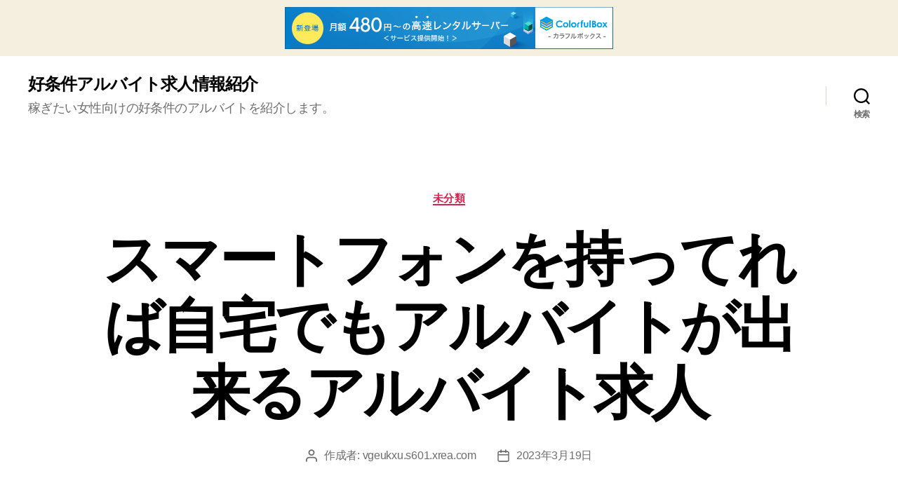

--- FILE ---
content_type: text/html; charset=UTF-8
request_url: http://vgeukxu.s601.xrea.com/?p=2614
body_size: 12466
content:
<!DOCTYPE html>

<html class="no-js" lang="ja">

	<head>

		<meta charset="UTF-8">
		<meta name="viewport" content="width=device-width, initial-scale=1.0" >

		<link rel="profile" href="https://gmpg.org/xfn/11">

		<title>スマートフォンを持ってれば自宅でもアルバイトが出来るアルバイト求人 &#8211; 好条件アルバイト求人情報紹介</title>
<meta name='robots' content='max-image-preview:large' />
<link rel="alternate" type="application/rss+xml" title="好条件アルバイト求人情報紹介 &raquo; フィード" href="http://vgeukxu.s601.xrea.com/?feed=rss2" />
<link rel="alternate" type="application/rss+xml" title="好条件アルバイト求人情報紹介 &raquo; コメントフィード" href="http://vgeukxu.s601.xrea.com/?feed=comments-rss2" />
<script>
window._wpemojiSettings = {"baseUrl":"https:\/\/s.w.org\/images\/core\/emoji\/14.0.0\/72x72\/","ext":".png","svgUrl":"https:\/\/s.w.org\/images\/core\/emoji\/14.0.0\/svg\/","svgExt":".svg","source":{"concatemoji":"http:\/\/vgeukxu.s601.xrea.com\/wp-includes\/js\/wp-emoji-release.min.js?ver=6.2.8"}};
/*! This file is auto-generated */
!function(e,a,t){var n,r,o,i=a.createElement("canvas"),p=i.getContext&&i.getContext("2d");function s(e,t){p.clearRect(0,0,i.width,i.height),p.fillText(e,0,0);e=i.toDataURL();return p.clearRect(0,0,i.width,i.height),p.fillText(t,0,0),e===i.toDataURL()}function c(e){var t=a.createElement("script");t.src=e,t.defer=t.type="text/javascript",a.getElementsByTagName("head")[0].appendChild(t)}for(o=Array("flag","emoji"),t.supports={everything:!0,everythingExceptFlag:!0},r=0;r<o.length;r++)t.supports[o[r]]=function(e){if(p&&p.fillText)switch(p.textBaseline="top",p.font="600 32px Arial",e){case"flag":return s("\ud83c\udff3\ufe0f\u200d\u26a7\ufe0f","\ud83c\udff3\ufe0f\u200b\u26a7\ufe0f")?!1:!s("\ud83c\uddfa\ud83c\uddf3","\ud83c\uddfa\u200b\ud83c\uddf3")&&!s("\ud83c\udff4\udb40\udc67\udb40\udc62\udb40\udc65\udb40\udc6e\udb40\udc67\udb40\udc7f","\ud83c\udff4\u200b\udb40\udc67\u200b\udb40\udc62\u200b\udb40\udc65\u200b\udb40\udc6e\u200b\udb40\udc67\u200b\udb40\udc7f");case"emoji":return!s("\ud83e\udef1\ud83c\udffb\u200d\ud83e\udef2\ud83c\udfff","\ud83e\udef1\ud83c\udffb\u200b\ud83e\udef2\ud83c\udfff")}return!1}(o[r]),t.supports.everything=t.supports.everything&&t.supports[o[r]],"flag"!==o[r]&&(t.supports.everythingExceptFlag=t.supports.everythingExceptFlag&&t.supports[o[r]]);t.supports.everythingExceptFlag=t.supports.everythingExceptFlag&&!t.supports.flag,t.DOMReady=!1,t.readyCallback=function(){t.DOMReady=!0},t.supports.everything||(n=function(){t.readyCallback()},a.addEventListener?(a.addEventListener("DOMContentLoaded",n,!1),e.addEventListener("load",n,!1)):(e.attachEvent("onload",n),a.attachEvent("onreadystatechange",function(){"complete"===a.readyState&&t.readyCallback()})),(e=t.source||{}).concatemoji?c(e.concatemoji):e.wpemoji&&e.twemoji&&(c(e.twemoji),c(e.wpemoji)))}(window,document,window._wpemojiSettings);
</script>
<style>
img.wp-smiley,
img.emoji {
	display: inline !important;
	border: none !important;
	box-shadow: none !important;
	height: 1em !important;
	width: 1em !important;
	margin: 0 0.07em !important;
	vertical-align: -0.1em !important;
	background: none !important;
	padding: 0 !important;
}
</style>
	<link rel='stylesheet' id='wp-block-library-css' href='http://vgeukxu.s601.xrea.com/wp-includes/css/dist/block-library/style.min.css?ver=6.2.8' media='all' />
<link rel='stylesheet' id='classic-theme-styles-css' href='http://vgeukxu.s601.xrea.com/wp-includes/css/classic-themes.min.css?ver=6.2.8' media='all' />
<style id='global-styles-inline-css'>
body{--wp--preset--color--black: #000000;--wp--preset--color--cyan-bluish-gray: #abb8c3;--wp--preset--color--white: #ffffff;--wp--preset--color--pale-pink: #f78da7;--wp--preset--color--vivid-red: #cf2e2e;--wp--preset--color--luminous-vivid-orange: #ff6900;--wp--preset--color--luminous-vivid-amber: #fcb900;--wp--preset--color--light-green-cyan: #7bdcb5;--wp--preset--color--vivid-green-cyan: #00d084;--wp--preset--color--pale-cyan-blue: #8ed1fc;--wp--preset--color--vivid-cyan-blue: #0693e3;--wp--preset--color--vivid-purple: #9b51e0;--wp--preset--color--accent: #cd2653;--wp--preset--color--primary: #000000;--wp--preset--color--secondary: #6d6d6d;--wp--preset--color--subtle-background: #dcd7ca;--wp--preset--color--background: #f5efe0;--wp--preset--gradient--vivid-cyan-blue-to-vivid-purple: linear-gradient(135deg,rgba(6,147,227,1) 0%,rgb(155,81,224) 100%);--wp--preset--gradient--light-green-cyan-to-vivid-green-cyan: linear-gradient(135deg,rgb(122,220,180) 0%,rgb(0,208,130) 100%);--wp--preset--gradient--luminous-vivid-amber-to-luminous-vivid-orange: linear-gradient(135deg,rgba(252,185,0,1) 0%,rgba(255,105,0,1) 100%);--wp--preset--gradient--luminous-vivid-orange-to-vivid-red: linear-gradient(135deg,rgba(255,105,0,1) 0%,rgb(207,46,46) 100%);--wp--preset--gradient--very-light-gray-to-cyan-bluish-gray: linear-gradient(135deg,rgb(238,238,238) 0%,rgb(169,184,195) 100%);--wp--preset--gradient--cool-to-warm-spectrum: linear-gradient(135deg,rgb(74,234,220) 0%,rgb(151,120,209) 20%,rgb(207,42,186) 40%,rgb(238,44,130) 60%,rgb(251,105,98) 80%,rgb(254,248,76) 100%);--wp--preset--gradient--blush-light-purple: linear-gradient(135deg,rgb(255,206,236) 0%,rgb(152,150,240) 100%);--wp--preset--gradient--blush-bordeaux: linear-gradient(135deg,rgb(254,205,165) 0%,rgb(254,45,45) 50%,rgb(107,0,62) 100%);--wp--preset--gradient--luminous-dusk: linear-gradient(135deg,rgb(255,203,112) 0%,rgb(199,81,192) 50%,rgb(65,88,208) 100%);--wp--preset--gradient--pale-ocean: linear-gradient(135deg,rgb(255,245,203) 0%,rgb(182,227,212) 50%,rgb(51,167,181) 100%);--wp--preset--gradient--electric-grass: linear-gradient(135deg,rgb(202,248,128) 0%,rgb(113,206,126) 100%);--wp--preset--gradient--midnight: linear-gradient(135deg,rgb(2,3,129) 0%,rgb(40,116,252) 100%);--wp--preset--duotone--dark-grayscale: url('#wp-duotone-dark-grayscale');--wp--preset--duotone--grayscale: url('#wp-duotone-grayscale');--wp--preset--duotone--purple-yellow: url('#wp-duotone-purple-yellow');--wp--preset--duotone--blue-red: url('#wp-duotone-blue-red');--wp--preset--duotone--midnight: url('#wp-duotone-midnight');--wp--preset--duotone--magenta-yellow: url('#wp-duotone-magenta-yellow');--wp--preset--duotone--purple-green: url('#wp-duotone-purple-green');--wp--preset--duotone--blue-orange: url('#wp-duotone-blue-orange');--wp--preset--font-size--small: 18px;--wp--preset--font-size--medium: 20px;--wp--preset--font-size--large: 26.25px;--wp--preset--font-size--x-large: 42px;--wp--preset--font-size--normal: 21px;--wp--preset--font-size--larger: 32px;--wp--preset--spacing--20: 0.44rem;--wp--preset--spacing--30: 0.67rem;--wp--preset--spacing--40: 1rem;--wp--preset--spacing--50: 1.5rem;--wp--preset--spacing--60: 2.25rem;--wp--preset--spacing--70: 3.38rem;--wp--preset--spacing--80: 5.06rem;--wp--preset--shadow--natural: 6px 6px 9px rgba(0, 0, 0, 0.2);--wp--preset--shadow--deep: 12px 12px 50px rgba(0, 0, 0, 0.4);--wp--preset--shadow--sharp: 6px 6px 0px rgba(0, 0, 0, 0.2);--wp--preset--shadow--outlined: 6px 6px 0px -3px rgba(255, 255, 255, 1), 6px 6px rgba(0, 0, 0, 1);--wp--preset--shadow--crisp: 6px 6px 0px rgba(0, 0, 0, 1);}:where(.is-layout-flex){gap: 0.5em;}body .is-layout-flow > .alignleft{float: left;margin-inline-start: 0;margin-inline-end: 2em;}body .is-layout-flow > .alignright{float: right;margin-inline-start: 2em;margin-inline-end: 0;}body .is-layout-flow > .aligncenter{margin-left: auto !important;margin-right: auto !important;}body .is-layout-constrained > .alignleft{float: left;margin-inline-start: 0;margin-inline-end: 2em;}body .is-layout-constrained > .alignright{float: right;margin-inline-start: 2em;margin-inline-end: 0;}body .is-layout-constrained > .aligncenter{margin-left: auto !important;margin-right: auto !important;}body .is-layout-constrained > :where(:not(.alignleft):not(.alignright):not(.alignfull)){max-width: var(--wp--style--global--content-size);margin-left: auto !important;margin-right: auto !important;}body .is-layout-constrained > .alignwide{max-width: var(--wp--style--global--wide-size);}body .is-layout-flex{display: flex;}body .is-layout-flex{flex-wrap: wrap;align-items: center;}body .is-layout-flex > *{margin: 0;}:where(.wp-block-columns.is-layout-flex){gap: 2em;}.has-black-color{color: var(--wp--preset--color--black) !important;}.has-cyan-bluish-gray-color{color: var(--wp--preset--color--cyan-bluish-gray) !important;}.has-white-color{color: var(--wp--preset--color--white) !important;}.has-pale-pink-color{color: var(--wp--preset--color--pale-pink) !important;}.has-vivid-red-color{color: var(--wp--preset--color--vivid-red) !important;}.has-luminous-vivid-orange-color{color: var(--wp--preset--color--luminous-vivid-orange) !important;}.has-luminous-vivid-amber-color{color: var(--wp--preset--color--luminous-vivid-amber) !important;}.has-light-green-cyan-color{color: var(--wp--preset--color--light-green-cyan) !important;}.has-vivid-green-cyan-color{color: var(--wp--preset--color--vivid-green-cyan) !important;}.has-pale-cyan-blue-color{color: var(--wp--preset--color--pale-cyan-blue) !important;}.has-vivid-cyan-blue-color{color: var(--wp--preset--color--vivid-cyan-blue) !important;}.has-vivid-purple-color{color: var(--wp--preset--color--vivid-purple) !important;}.has-black-background-color{background-color: var(--wp--preset--color--black) !important;}.has-cyan-bluish-gray-background-color{background-color: var(--wp--preset--color--cyan-bluish-gray) !important;}.has-white-background-color{background-color: var(--wp--preset--color--white) !important;}.has-pale-pink-background-color{background-color: var(--wp--preset--color--pale-pink) !important;}.has-vivid-red-background-color{background-color: var(--wp--preset--color--vivid-red) !important;}.has-luminous-vivid-orange-background-color{background-color: var(--wp--preset--color--luminous-vivid-orange) !important;}.has-luminous-vivid-amber-background-color{background-color: var(--wp--preset--color--luminous-vivid-amber) !important;}.has-light-green-cyan-background-color{background-color: var(--wp--preset--color--light-green-cyan) !important;}.has-vivid-green-cyan-background-color{background-color: var(--wp--preset--color--vivid-green-cyan) !important;}.has-pale-cyan-blue-background-color{background-color: var(--wp--preset--color--pale-cyan-blue) !important;}.has-vivid-cyan-blue-background-color{background-color: var(--wp--preset--color--vivid-cyan-blue) !important;}.has-vivid-purple-background-color{background-color: var(--wp--preset--color--vivid-purple) !important;}.has-black-border-color{border-color: var(--wp--preset--color--black) !important;}.has-cyan-bluish-gray-border-color{border-color: var(--wp--preset--color--cyan-bluish-gray) !important;}.has-white-border-color{border-color: var(--wp--preset--color--white) !important;}.has-pale-pink-border-color{border-color: var(--wp--preset--color--pale-pink) !important;}.has-vivid-red-border-color{border-color: var(--wp--preset--color--vivid-red) !important;}.has-luminous-vivid-orange-border-color{border-color: var(--wp--preset--color--luminous-vivid-orange) !important;}.has-luminous-vivid-amber-border-color{border-color: var(--wp--preset--color--luminous-vivid-amber) !important;}.has-light-green-cyan-border-color{border-color: var(--wp--preset--color--light-green-cyan) !important;}.has-vivid-green-cyan-border-color{border-color: var(--wp--preset--color--vivid-green-cyan) !important;}.has-pale-cyan-blue-border-color{border-color: var(--wp--preset--color--pale-cyan-blue) !important;}.has-vivid-cyan-blue-border-color{border-color: var(--wp--preset--color--vivid-cyan-blue) !important;}.has-vivid-purple-border-color{border-color: var(--wp--preset--color--vivid-purple) !important;}.has-vivid-cyan-blue-to-vivid-purple-gradient-background{background: var(--wp--preset--gradient--vivid-cyan-blue-to-vivid-purple) !important;}.has-light-green-cyan-to-vivid-green-cyan-gradient-background{background: var(--wp--preset--gradient--light-green-cyan-to-vivid-green-cyan) !important;}.has-luminous-vivid-amber-to-luminous-vivid-orange-gradient-background{background: var(--wp--preset--gradient--luminous-vivid-amber-to-luminous-vivid-orange) !important;}.has-luminous-vivid-orange-to-vivid-red-gradient-background{background: var(--wp--preset--gradient--luminous-vivid-orange-to-vivid-red) !important;}.has-very-light-gray-to-cyan-bluish-gray-gradient-background{background: var(--wp--preset--gradient--very-light-gray-to-cyan-bluish-gray) !important;}.has-cool-to-warm-spectrum-gradient-background{background: var(--wp--preset--gradient--cool-to-warm-spectrum) !important;}.has-blush-light-purple-gradient-background{background: var(--wp--preset--gradient--blush-light-purple) !important;}.has-blush-bordeaux-gradient-background{background: var(--wp--preset--gradient--blush-bordeaux) !important;}.has-luminous-dusk-gradient-background{background: var(--wp--preset--gradient--luminous-dusk) !important;}.has-pale-ocean-gradient-background{background: var(--wp--preset--gradient--pale-ocean) !important;}.has-electric-grass-gradient-background{background: var(--wp--preset--gradient--electric-grass) !important;}.has-midnight-gradient-background{background: var(--wp--preset--gradient--midnight) !important;}.has-small-font-size{font-size: var(--wp--preset--font-size--small) !important;}.has-medium-font-size{font-size: var(--wp--preset--font-size--medium) !important;}.has-large-font-size{font-size: var(--wp--preset--font-size--large) !important;}.has-x-large-font-size{font-size: var(--wp--preset--font-size--x-large) !important;}
.wp-block-navigation a:where(:not(.wp-element-button)){color: inherit;}
:where(.wp-block-columns.is-layout-flex){gap: 2em;}
.wp-block-pullquote{font-size: 1.5em;line-height: 1.6;}
</style>
<link rel='stylesheet' id='twentytwenty-style-css' href='http://vgeukxu.s601.xrea.com/wp-content/themes/twentytwenty/style.css?ver=1.1' media='all' />
<style id='twentytwenty-style-inline-css'>
.color-accent,.color-accent-hover:hover,.color-accent-hover:focus,:root .has-accent-color,.has-drop-cap:not(:focus):first-letter,.wp-block-button.is-style-outline,a { color: #cd2653; }blockquote,.border-color-accent,.border-color-accent-hover:hover,.border-color-accent-hover:focus { border-color: #cd2653; }button:not(.toggle),.button,.faux-button,.wp-block-button__link,.wp-block-file .wp-block-file__button,input[type="button"],input[type="reset"],input[type="submit"],.bg-accent,.bg-accent-hover:hover,.bg-accent-hover:focus,:root .has-accent-background-color,.comment-reply-link { background-color: #cd2653; }.fill-children-accent,.fill-children-accent * { fill: #cd2653; }body,.entry-title a,:root .has-primary-color { color: #000000; }:root .has-primary-background-color { background-color: #000000; }cite,figcaption,.wp-caption-text,.post-meta,.entry-content .wp-block-archives li,.entry-content .wp-block-categories li,.entry-content .wp-block-latest-posts li,.wp-block-latest-comments__comment-date,.wp-block-latest-posts__post-date,.wp-block-embed figcaption,.wp-block-image figcaption,.wp-block-pullquote cite,.comment-metadata,.comment-respond .comment-notes,.comment-respond .logged-in-as,.pagination .dots,.entry-content hr:not(.has-background),hr.styled-separator,:root .has-secondary-color { color: #6d6d6d; }:root .has-secondary-background-color { background-color: #6d6d6d; }pre,fieldset,input,textarea,table,table *,hr { border-color: #dcd7ca; }caption,code,code,kbd,samp,.wp-block-table.is-style-stripes tbody tr:nth-child(odd),:root .has-subtle-background-background-color { background-color: #dcd7ca; }.wp-block-table.is-style-stripes { border-bottom-color: #dcd7ca; }.wp-block-latest-posts.is-grid li { border-top-color: #dcd7ca; }:root .has-subtle-background-color { color: #dcd7ca; }body:not(.overlay-header) .primary-menu > li > a,body:not(.overlay-header) .primary-menu > li > .icon,.modal-menu a,.footer-menu a, .footer-widgets a,#site-footer .wp-block-button.is-style-outline,.wp-block-pullquote:before,.singular:not(.overlay-header) .entry-header a,.archive-header a,.header-footer-group .color-accent,.header-footer-group .color-accent-hover:hover { color: #cd2653; }.social-icons a,#site-footer button:not(.toggle),#site-footer .button,#site-footer .faux-button,#site-footer .wp-block-button__link,#site-footer .wp-block-file__button,#site-footer input[type="button"],#site-footer input[type="reset"],#site-footer input[type="submit"] { background-color: #cd2653; }.header-footer-group,body:not(.overlay-header) #site-header .toggle,.menu-modal .toggle { color: #000000; }body:not(.overlay-header) .primary-menu ul { background-color: #000000; }body:not(.overlay-header) .primary-menu > li > ul:after { border-bottom-color: #000000; }body:not(.overlay-header) .primary-menu ul ul:after { border-left-color: #000000; }.site-description,body:not(.overlay-header) .toggle-inner .toggle-text,.widget .post-date,.widget .rss-date,.widget_archive li,.widget_categories li,.widget cite,.widget_pages li,.widget_meta li,.widget_nav_menu li,.powered-by-wordpress,.to-the-top,.singular .entry-header .post-meta,.singular:not(.overlay-header) .entry-header .post-meta a { color: #6d6d6d; }.header-footer-group pre,.header-footer-group fieldset,.header-footer-group input,.header-footer-group textarea,.header-footer-group table,.header-footer-group table *,.footer-nav-widgets-wrapper,#site-footer,.menu-modal nav *,.footer-widgets-outer-wrapper,.footer-top { border-color: #dcd7ca; }.header-footer-group table caption,body:not(.overlay-header) .header-inner .toggle-wrapper::before { background-color: #dcd7ca; }
body,input,textarea,button,.button,.faux-button,.wp-block-button__link,.wp-block-file__button,.has-drop-cap:not(:focus)::first-letter,.has-drop-cap:not(:focus)::first-letter,.entry-content .wp-block-archives,.entry-content .wp-block-categories,.entry-content .wp-block-cover-image,.entry-content .wp-block-latest-comments,.entry-content .wp-block-latest-posts,.entry-content .wp-block-pullquote,.entry-content .wp-block-quote.is-large,.entry-content .wp-block-quote.is-style-large,.entry-content .wp-block-archives *,.entry-content .wp-block-categories *,.entry-content .wp-block-latest-posts *,.entry-content .wp-block-latest-comments *,.entry-content p,.entry-content ol,.entry-content ul,.entry-content dl,.entry-content dt,.entry-content cite,.entry-content figcaption,.entry-content .wp-caption-text,.comment-content p,.comment-content ol,.comment-content ul,.comment-content dl,.comment-content dt,.comment-content cite,.comment-content figcaption,.comment-content .wp-caption-text,.widget_text p,.widget_text ol,.widget_text ul,.widget_text dl,.widget_text dt,.widget-content .rssSummary,.widget-content cite,.widget-content figcaption,.widget-content .wp-caption-text { font-family: sans-serif; }
</style>
<link rel='stylesheet' id='twentytwenty-print-style-css' href='http://vgeukxu.s601.xrea.com/wp-content/themes/twentytwenty/print.css?ver=1.1' media='print' />
<script src='http://vgeukxu.s601.xrea.com/wp-content/themes/twentytwenty/assets/js/index.js?ver=1.1' id='twentytwenty-js-js' async></script>
<link rel="https://api.w.org/" href="http://vgeukxu.s601.xrea.com/index.php?rest_route=/" /><link rel="alternate" type="application/json" href="http://vgeukxu.s601.xrea.com/index.php?rest_route=/wp/v2/posts/2614" /><link rel="EditURI" type="application/rsd+xml" title="RSD" href="http://vgeukxu.s601.xrea.com/xmlrpc.php?rsd" />
<link rel="wlwmanifest" type="application/wlwmanifest+xml" href="http://vgeukxu.s601.xrea.com/wp-includes/wlwmanifest.xml" />
<meta name="generator" content="WordPress 6.2.8" />
<link rel="canonical" href="http://vgeukxu.s601.xrea.com/?p=2614" />
<link rel='shortlink' href='http://vgeukxu.s601.xrea.com/?p=2614' />
<link rel="alternate" type="application/json+oembed" href="http://vgeukxu.s601.xrea.com/index.php?rest_route=%2Foembed%2F1.0%2Fembed&#038;url=http%3A%2F%2Fvgeukxu.s601.xrea.com%2F%3Fp%3D2614" />
<link rel="alternate" type="text/xml+oembed" href="http://vgeukxu.s601.xrea.com/index.php?rest_route=%2Foembed%2F1.0%2Fembed&#038;url=http%3A%2F%2Fvgeukxu.s601.xrea.com%2F%3Fp%3D2614&#038;format=xml" />
	<script>document.documentElement.className = document.documentElement.className.replace( 'no-js', 'js' );</script>
	
	
<script type="text/javascript" charset="UTF-8" src="//cache1.value-domain.com/xrea_header.js" async="async"></script>
</head>

	<body class="post-template-default single single-post postid-2614 single-format-standard singular enable-search-modal missing-post-thumbnail has-single-pagination showing-comments show-avatars footer-top-visible">

		<a class="skip-link screen-reader-text" href="#site-content">コンテンツへスキップ</a><svg xmlns="http://www.w3.org/2000/svg" viewBox="0 0 0 0" width="0" height="0" focusable="false" role="none" style="visibility: hidden; position: absolute; left: -9999px; overflow: hidden;" ><defs><filter id="wp-duotone-dark-grayscale"><feColorMatrix color-interpolation-filters="sRGB" type="matrix" values=" .299 .587 .114 0 0 .299 .587 .114 0 0 .299 .587 .114 0 0 .299 .587 .114 0 0 " /><feComponentTransfer color-interpolation-filters="sRGB" ><feFuncR type="table" tableValues="0 0.49803921568627" /><feFuncG type="table" tableValues="0 0.49803921568627" /><feFuncB type="table" tableValues="0 0.49803921568627" /><feFuncA type="table" tableValues="1 1" /></feComponentTransfer><feComposite in2="SourceGraphic" operator="in" /></filter></defs></svg><svg xmlns="http://www.w3.org/2000/svg" viewBox="0 0 0 0" width="0" height="0" focusable="false" role="none" style="visibility: hidden; position: absolute; left: -9999px; overflow: hidden;" ><defs><filter id="wp-duotone-grayscale"><feColorMatrix color-interpolation-filters="sRGB" type="matrix" values=" .299 .587 .114 0 0 .299 .587 .114 0 0 .299 .587 .114 0 0 .299 .587 .114 0 0 " /><feComponentTransfer color-interpolation-filters="sRGB" ><feFuncR type="table" tableValues="0 1" /><feFuncG type="table" tableValues="0 1" /><feFuncB type="table" tableValues="0 1" /><feFuncA type="table" tableValues="1 1" /></feComponentTransfer><feComposite in2="SourceGraphic" operator="in" /></filter></defs></svg><svg xmlns="http://www.w3.org/2000/svg" viewBox="0 0 0 0" width="0" height="0" focusable="false" role="none" style="visibility: hidden; position: absolute; left: -9999px; overflow: hidden;" ><defs><filter id="wp-duotone-purple-yellow"><feColorMatrix color-interpolation-filters="sRGB" type="matrix" values=" .299 .587 .114 0 0 .299 .587 .114 0 0 .299 .587 .114 0 0 .299 .587 .114 0 0 " /><feComponentTransfer color-interpolation-filters="sRGB" ><feFuncR type="table" tableValues="0.54901960784314 0.98823529411765" /><feFuncG type="table" tableValues="0 1" /><feFuncB type="table" tableValues="0.71764705882353 0.25490196078431" /><feFuncA type="table" tableValues="1 1" /></feComponentTransfer><feComposite in2="SourceGraphic" operator="in" /></filter></defs></svg><svg xmlns="http://www.w3.org/2000/svg" viewBox="0 0 0 0" width="0" height="0" focusable="false" role="none" style="visibility: hidden; position: absolute; left: -9999px; overflow: hidden;" ><defs><filter id="wp-duotone-blue-red"><feColorMatrix color-interpolation-filters="sRGB" type="matrix" values=" .299 .587 .114 0 0 .299 .587 .114 0 0 .299 .587 .114 0 0 .299 .587 .114 0 0 " /><feComponentTransfer color-interpolation-filters="sRGB" ><feFuncR type="table" tableValues="0 1" /><feFuncG type="table" tableValues="0 0.27843137254902" /><feFuncB type="table" tableValues="0.5921568627451 0.27843137254902" /><feFuncA type="table" tableValues="1 1" /></feComponentTransfer><feComposite in2="SourceGraphic" operator="in" /></filter></defs></svg><svg xmlns="http://www.w3.org/2000/svg" viewBox="0 0 0 0" width="0" height="0" focusable="false" role="none" style="visibility: hidden; position: absolute; left: -9999px; overflow: hidden;" ><defs><filter id="wp-duotone-midnight"><feColorMatrix color-interpolation-filters="sRGB" type="matrix" values=" .299 .587 .114 0 0 .299 .587 .114 0 0 .299 .587 .114 0 0 .299 .587 .114 0 0 " /><feComponentTransfer color-interpolation-filters="sRGB" ><feFuncR type="table" tableValues="0 0" /><feFuncG type="table" tableValues="0 0.64705882352941" /><feFuncB type="table" tableValues="0 1" /><feFuncA type="table" tableValues="1 1" /></feComponentTransfer><feComposite in2="SourceGraphic" operator="in" /></filter></defs></svg><svg xmlns="http://www.w3.org/2000/svg" viewBox="0 0 0 0" width="0" height="0" focusable="false" role="none" style="visibility: hidden; position: absolute; left: -9999px; overflow: hidden;" ><defs><filter id="wp-duotone-magenta-yellow"><feColorMatrix color-interpolation-filters="sRGB" type="matrix" values=" .299 .587 .114 0 0 .299 .587 .114 0 0 .299 .587 .114 0 0 .299 .587 .114 0 0 " /><feComponentTransfer color-interpolation-filters="sRGB" ><feFuncR type="table" tableValues="0.78039215686275 1" /><feFuncG type="table" tableValues="0 0.94901960784314" /><feFuncB type="table" tableValues="0.35294117647059 0.47058823529412" /><feFuncA type="table" tableValues="1 1" /></feComponentTransfer><feComposite in2="SourceGraphic" operator="in" /></filter></defs></svg><svg xmlns="http://www.w3.org/2000/svg" viewBox="0 0 0 0" width="0" height="0" focusable="false" role="none" style="visibility: hidden; position: absolute; left: -9999px; overflow: hidden;" ><defs><filter id="wp-duotone-purple-green"><feColorMatrix color-interpolation-filters="sRGB" type="matrix" values=" .299 .587 .114 0 0 .299 .587 .114 0 0 .299 .587 .114 0 0 .299 .587 .114 0 0 " /><feComponentTransfer color-interpolation-filters="sRGB" ><feFuncR type="table" tableValues="0.65098039215686 0.40392156862745" /><feFuncG type="table" tableValues="0 1" /><feFuncB type="table" tableValues="0.44705882352941 0.4" /><feFuncA type="table" tableValues="1 1" /></feComponentTransfer><feComposite in2="SourceGraphic" operator="in" /></filter></defs></svg><svg xmlns="http://www.w3.org/2000/svg" viewBox="0 0 0 0" width="0" height="0" focusable="false" role="none" style="visibility: hidden; position: absolute; left: -9999px; overflow: hidden;" ><defs><filter id="wp-duotone-blue-orange"><feColorMatrix color-interpolation-filters="sRGB" type="matrix" values=" .299 .587 .114 0 0 .299 .587 .114 0 0 .299 .587 .114 0 0 .299 .587 .114 0 0 " /><feComponentTransfer color-interpolation-filters="sRGB" ><feFuncR type="table" tableValues="0.098039215686275 1" /><feFuncG type="table" tableValues="0 0.66274509803922" /><feFuncB type="table" tableValues="0.84705882352941 0.41960784313725" /><feFuncA type="table" tableValues="1 1" /></feComponentTransfer><feComposite in2="SourceGraphic" operator="in" /></filter></defs></svg>
		<header id="site-header" class="header-footer-group" role="banner">

			<div class="header-inner section-inner">

				<div class="header-titles-wrapper">

					
						<button class="toggle search-toggle mobile-search-toggle" data-toggle-target=".search-modal" data-toggle-body-class="showing-search-modal" data-set-focus=".search-modal .search-field" aria-expanded="false">
							<span class="toggle-inner">
								<span class="toggle-icon">
									<svg class="svg-icon" aria-hidden="true" role="img" focusable="false" xmlns="http://www.w3.org/2000/svg" width="23" height="23" viewBox="0 0 23 23"><path d="M38.710696,48.0601792 L43,52.3494831 L41.3494831,54 L37.0601792,49.710696 C35.2632422,51.1481185 32.9839107,52.0076499 30.5038249,52.0076499 C24.7027226,52.0076499 20,47.3049272 20,41.5038249 C20,35.7027226 24.7027226,31 30.5038249,31 C36.3049272,31 41.0076499,35.7027226 41.0076499,41.5038249 C41.0076499,43.9839107 40.1481185,46.2632422 38.710696,48.0601792 Z M36.3875844,47.1716785 C37.8030221,45.7026647 38.6734666,43.7048964 38.6734666,41.5038249 C38.6734666,36.9918565 35.0157934,33.3341833 30.5038249,33.3341833 C25.9918565,33.3341833 22.3341833,36.9918565 22.3341833,41.5038249 C22.3341833,46.0157934 25.9918565,49.6734666 30.5038249,49.6734666 C32.7048964,49.6734666 34.7026647,48.8030221 36.1716785,47.3875844 C36.2023931,47.347638 36.2360451,47.3092237 36.2726343,47.2726343 C36.3092237,47.2360451 36.347638,47.2023931 36.3875844,47.1716785 Z" transform="translate(-20 -31)" /></svg>								</span>
								<span class="toggle-text">検索</span>
							</span>
						</button><!-- .search-toggle -->

					
					<div class="header-titles">

						<div class="site-title faux-heading"><a href="http://vgeukxu.s601.xrea.com/">好条件アルバイト求人情報紹介</a></div><div class="site-description">稼ぎたい女性向けの好条件のアルバイトを紹介します。</div><!-- .site-description -->
					</div><!-- .header-titles -->

					<button class="toggle nav-toggle mobile-nav-toggle" data-toggle-target=".menu-modal"  data-toggle-body-class="showing-menu-modal" aria-expanded="false" data-set-focus=".close-nav-toggle">
						<span class="toggle-inner">
							<span class="toggle-icon">
								<svg class="svg-icon" aria-hidden="true" role="img" focusable="false" xmlns="http://www.w3.org/2000/svg" width="26" height="7" viewBox="0 0 26 7"><path fill-rule="evenodd" d="M332.5,45 C330.567003,45 329,43.4329966 329,41.5 C329,39.5670034 330.567003,38 332.5,38 C334.432997,38 336,39.5670034 336,41.5 C336,43.4329966 334.432997,45 332.5,45 Z M342,45 C340.067003,45 338.5,43.4329966 338.5,41.5 C338.5,39.5670034 340.067003,38 342,38 C343.932997,38 345.5,39.5670034 345.5,41.5 C345.5,43.4329966 343.932997,45 342,45 Z M351.5,45 C349.567003,45 348,43.4329966 348,41.5 C348,39.5670034 349.567003,38 351.5,38 C353.432997,38 355,39.5670034 355,41.5 C355,43.4329966 353.432997,45 351.5,45 Z" transform="translate(-329 -38)" /></svg>							</span>
							<span class="toggle-text">メニュー</span>
						</span>
					</button><!-- .nav-toggle -->

				</div><!-- .header-titles-wrapper -->

				<div class="header-navigation-wrapper">

					
							<nav class="primary-menu-wrapper" aria-label="水平" role="navigation">

								<ul class="primary-menu reset-list-style">

								
								</ul>

							</nav><!-- .primary-menu-wrapper -->

						
						<div class="header-toggles hide-no-js">

						
							<div class="toggle-wrapper search-toggle-wrapper">

								<button class="toggle search-toggle desktop-search-toggle" data-toggle-target=".search-modal" data-toggle-body-class="showing-search-modal" data-set-focus=".search-modal .search-field" aria-expanded="false">
									<span class="toggle-inner">
										<svg class="svg-icon" aria-hidden="true" role="img" focusable="false" xmlns="http://www.w3.org/2000/svg" width="23" height="23" viewBox="0 0 23 23"><path d="M38.710696,48.0601792 L43,52.3494831 L41.3494831,54 L37.0601792,49.710696 C35.2632422,51.1481185 32.9839107,52.0076499 30.5038249,52.0076499 C24.7027226,52.0076499 20,47.3049272 20,41.5038249 C20,35.7027226 24.7027226,31 30.5038249,31 C36.3049272,31 41.0076499,35.7027226 41.0076499,41.5038249 C41.0076499,43.9839107 40.1481185,46.2632422 38.710696,48.0601792 Z M36.3875844,47.1716785 C37.8030221,45.7026647 38.6734666,43.7048964 38.6734666,41.5038249 C38.6734666,36.9918565 35.0157934,33.3341833 30.5038249,33.3341833 C25.9918565,33.3341833 22.3341833,36.9918565 22.3341833,41.5038249 C22.3341833,46.0157934 25.9918565,49.6734666 30.5038249,49.6734666 C32.7048964,49.6734666 34.7026647,48.8030221 36.1716785,47.3875844 C36.2023931,47.347638 36.2360451,47.3092237 36.2726343,47.2726343 C36.3092237,47.2360451 36.347638,47.2023931 36.3875844,47.1716785 Z" transform="translate(-20 -31)" /></svg>										<span class="toggle-text">検索</span>
									</span>
								</button><!-- .search-toggle -->

							</div>

							
						</div><!-- .header-toggles -->
						
				</div><!-- .header-navigation-wrapper -->

			</div><!-- .header-inner -->

			<div class="search-modal cover-modal header-footer-group" data-modal-target-string=".search-modal">

	<div class="search-modal-inner modal-inner">

		<div class="section-inner">

			<form role="search" aria-label="検索対象:" method="get" class="search-form" action="http://vgeukxu.s601.xrea.com/">
	<label for="search-form-1">
		<span class="screen-reader-text">検索対象:</span>
		<input type="search" id="search-form-1" class="search-field" placeholder="検索 &hellip;" value="" name="s" />
	</label>
	<input type="submit" class="search-submit" value="検索" />
</form>

			<button class="toggle search-untoggle close-search-toggle fill-children-current-color" data-toggle-target=".search-modal" data-toggle-body-class="showing-search-modal" data-set-focus=".search-modal .search-field" aria-expanded="false">
				<span class="screen-reader-text">検索を閉じる</span>
				<svg class="svg-icon" aria-hidden="true" role="img" focusable="false" xmlns="http://www.w3.org/2000/svg" width="16" height="16" viewBox="0 0 16 16"><polygon fill="" fill-rule="evenodd" points="6.852 7.649 .399 1.195 1.445 .149 7.899 6.602 14.352 .149 15.399 1.195 8.945 7.649 15.399 14.102 14.352 15.149 7.899 8.695 1.445 15.149 .399 14.102" /></svg>			</button><!-- .search-toggle -->

		</div><!-- .section-inner -->

	</div><!-- .search-modal-inner -->

</div><!-- .menu-modal -->

		</header><!-- #site-header -->

		
<div class="menu-modal cover-modal header-footer-group" data-modal-target-string=".menu-modal">

	<div class="menu-modal-inner modal-inner">

		<div class="menu-wrapper section-inner">

			<div class="menu-top">

				<button class="toggle close-nav-toggle fill-children-current-color" data-toggle-target=".menu-modal" data-toggle-body-class="showing-menu-modal" aria-expanded="false" data-set-focus=".menu-modal">
					<span class="toggle-text">メニューを閉じる</span>
					<svg class="svg-icon" aria-hidden="true" role="img" focusable="false" xmlns="http://www.w3.org/2000/svg" width="16" height="16" viewBox="0 0 16 16"><polygon fill="" fill-rule="evenodd" points="6.852 7.649 .399 1.195 1.445 .149 7.899 6.602 14.352 .149 15.399 1.195 8.945 7.649 15.399 14.102 14.352 15.149 7.899 8.695 1.445 15.149 .399 14.102" /></svg>				</button><!-- .nav-toggle -->

				
					<nav class="mobile-menu" aria-label="モバイル" role="navigation">

						<ul class="modal-menu reset-list-style">

						
						</ul>

					</nav>

					
			</div><!-- .menu-top -->

			<div class="menu-bottom">

				
			</div><!-- .menu-bottom -->

		</div><!-- .menu-wrapper -->

	</div><!-- .menu-modal-inner -->

</div><!-- .menu-modal -->

<main id="site-content" role="main">

	
<article class="post-2614 post type-post status-publish format-standard hentry category-1" id="post-2614">

	
<header class="entry-header has-text-align-center header-footer-group">

	<div class="entry-header-inner section-inner medium">

		
			<div class="entry-categories">
				<span class="screen-reader-text">カテゴリー</span>
				<div class="entry-categories-inner">
					<a href="http://vgeukxu.s601.xrea.com/?cat=1" rel="category">未分類</a>				</div><!-- .entry-categories-inner -->
			</div><!-- .entry-categories -->

			<h1 class="entry-title">スマートフォンを持ってれば自宅でもアルバイトが出来るアルバイト求人</h1>
		<div class="post-meta-wrapper post-meta-single post-meta-single-top">

			<ul class="post-meta">

									<li class="post-author meta-wrapper">
						<span class="meta-icon">
							<span class="screen-reader-text">投稿者</span>
							<svg class="svg-icon" aria-hidden="true" role="img" focusable="false" xmlns="http://www.w3.org/2000/svg" width="18" height="20" viewBox="0 0 18 20"><path fill="" d="M18,19 C18,19.5522847 17.5522847,20 17,20 C16.4477153,20 16,19.5522847 16,19 L16,17 C16,15.3431458 14.6568542,14 13,14 L5,14 C3.34314575,14 2,15.3431458 2,17 L2,19 C2,19.5522847 1.55228475,20 1,20 C0.44771525,20 0,19.5522847 0,19 L0,17 C0,14.2385763 2.23857625,12 5,12 L13,12 C15.7614237,12 18,14.2385763 18,17 L18,19 Z M9,10 C6.23857625,10 4,7.76142375 4,5 C4,2.23857625 6.23857625,0 9,0 C11.7614237,0 14,2.23857625 14,5 C14,7.76142375 11.7614237,10 9,10 Z M9,8 C10.6568542,8 12,6.65685425 12,5 C12,3.34314575 10.6568542,2 9,2 C7.34314575,2 6,3.34314575 6,5 C6,6.65685425 7.34314575,8 9,8 Z" /></svg>						</span>
						<span class="meta-text">
							作成者: <a href="http://vgeukxu.s601.xrea.com/?author=1">vgeukxu.s601.xrea.com</a>						</span>
					</li>
										<li class="post-date meta-wrapper">
						<span class="meta-icon">
							<span class="screen-reader-text">投稿日</span>
							<svg class="svg-icon" aria-hidden="true" role="img" focusable="false" xmlns="http://www.w3.org/2000/svg" width="18" height="19" viewBox="0 0 18 19"><path fill="" d="M4.60069444,4.09375 L3.25,4.09375 C2.47334957,4.09375 1.84375,4.72334957 1.84375,5.5 L1.84375,7.26736111 L16.15625,7.26736111 L16.15625,5.5 C16.15625,4.72334957 15.5266504,4.09375 14.75,4.09375 L13.3993056,4.09375 L13.3993056,4.55555556 C13.3993056,5.02154581 13.0215458,5.39930556 12.5555556,5.39930556 C12.0895653,5.39930556 11.7118056,5.02154581 11.7118056,4.55555556 L11.7118056,4.09375 L6.28819444,4.09375 L6.28819444,4.55555556 C6.28819444,5.02154581 5.9104347,5.39930556 5.44444444,5.39930556 C4.97845419,5.39930556 4.60069444,5.02154581 4.60069444,4.55555556 L4.60069444,4.09375 Z M6.28819444,2.40625 L11.7118056,2.40625 L11.7118056,1 C11.7118056,0.534009742 12.0895653,0.15625 12.5555556,0.15625 C13.0215458,0.15625 13.3993056,0.534009742 13.3993056,1 L13.3993056,2.40625 L14.75,2.40625 C16.4586309,2.40625 17.84375,3.79136906 17.84375,5.5 L17.84375,15.875 C17.84375,17.5836309 16.4586309,18.96875 14.75,18.96875 L3.25,18.96875 C1.54136906,18.96875 0.15625,17.5836309 0.15625,15.875 L0.15625,5.5 C0.15625,3.79136906 1.54136906,2.40625 3.25,2.40625 L4.60069444,2.40625 L4.60069444,1 C4.60069444,0.534009742 4.97845419,0.15625 5.44444444,0.15625 C5.9104347,0.15625 6.28819444,0.534009742 6.28819444,1 L6.28819444,2.40625 Z M1.84375,8.95486111 L1.84375,15.875 C1.84375,16.6516504 2.47334957,17.28125 3.25,17.28125 L14.75,17.28125 C15.5266504,17.28125 16.15625,16.6516504 16.15625,15.875 L16.15625,8.95486111 L1.84375,8.95486111 Z" /></svg>						</span>
						<span class="meta-text">
							<a href="http://vgeukxu.s601.xrea.com/?p=2614">2023年3月19日</a>
						</span>
					</li>
					
			</ul><!-- .post-meta -->

		</div><!-- .post-meta-wrapper -->

		
	</div><!-- .entry-header-inner -->

</header><!-- .entry-header -->

	<div class="post-inner thin ">

		<div class="entry-content">

			<p>スマホでしたりパソコンがあれば想定と比べると時給が高額なので、チャットレディをしてみませんか？チャットガールは携帯でしたりパソコンがあればブ女でも大丈夫なので、時給が高い仕事を探してるけどキャバクラの店員や、ハンドヘルス店は無理という大学生の女の子に最適です。<br />お金をすぐに稼がないとダメな事情があって、レンタル彼女をやってるけど、可能なら辞めたいなら高収入アルバイト求人サイトを使って、キャバクラと比べてもお金を稼げるチャットレディでアルバイトをして、お小遣いを稼いでみませんか？ウィッグを付けるという方法やカラコンを入れる等の手段で知ってる人に内緒でバイトが出来ます♪携帯さえあれば家でもどこでもアルバイトが出来ますなら、給料が良いアルバイトをしたい30代の女性も良いと思いますので、一度試しに働いてみませんか？スマートフォンさえあれば通学中でも仕事をして稼ぐ事が出来ますとか最高ですよね♪チャットガールでアルバイトをして稼ぎたい女の子は、このページに掲載してるアルバイト求人情報サイトへ！ライブチャットの仕事をやって、いっぱいお金を稼ぎたい方に最適！チャットレディでバイトをして、お金をいっぱい稼ぎたいけど、チャットガール求人サイトで迷ってるなら、このサイトに掲載しているライブチャットレディ求人サイトに登録して、一度試しにスマホを持ってればどこでもバイトが出来るチャトレをしてみてください。<br />スマホさえ持っていれば自分の家でもどこに居ても出来るのに、キャバクラより稼げます♪女の子がするような一般的なアルバイトしていて困るのは、偉そうな上司と揉める事でしょう。<br />ですが、家で働けるチャットレディなら、ウザイ先輩にごちゃごちゃ言われないので気楽です。</p>
<div align="center"><a href="https://night-work.sakura.ne.jp/click/chatlady"><img decoding="async" src="https://night-work.sakura.ne.jp/click/chatlady_banner" width="300" height="250" border="0" /></a></div>
<p><span id="more-2614"></span>携帯を持っていれば自宅でも稼げるチャットレディで仕事をして、いっぱいお小遣いを稼いでみませんか？派遣キャバより賃金が高いだけじゃなく、携帯を持っていれば仕事をする事が出来るチャトレをするならチャットレディバイト求人サイト！レンタル彼女や夜の仕事で病むよりチャットレディで働きませんか？スマホさえ持っていれば家でもどこに居てもアルバイトが出来るライブチャットのチャットレディなら、コロナで時短営業でも働いてお金を稼ぐ事が出来ますので、コロナ禍で非常事態宣言で困ってる女性は、ライブチャットのメールレディでアルバイトをして、お金を稼いでみませんか？優良でお勧めのライブチャットレディ求人サイトでライブチャットのチャットガール求人を探そう！↑に掲載してる当サイトお勧めのライブチャットレディ求人サイトでしたら、個室で楽に働けるチャトレ募集だったり、在宅で気楽に仕事が出来る、在宅OKのライブチャットのチャトレ求人を仲介してバイトが出来ます。<br />ですので、いっぱい稼ぎたい訳がある女の子は、、試しにライブチャットのメールレディでアルバイトをして、お金をいっぱい稼いでみませんか？スマホだけで自分の家でもどこに居ても働けるチャットレディでバイトをして、お金を沢山稼ぎたいけど、インカムだったりインカムは買った事が無いので躊躇している女の子も居るでしょうけど、ヘッドセットやウェブカメラは安いので、チャトレをやるなら買ってみてください。<br />個室で楽に働ける普通のテレフォンレディをするのも良いと思います。<br />髪型を変えるという方法とかカラコンを入れるなら、知ってる人にバレずにチャトレが出来ます♪お金をいっぱい稼ぎたい事情があるけど、メールレディでアルバイトをしてるのを彼氏に発覚しないようにしたいなら、マスクをするという方法や目の上を映さない等の対策を使ってみてください。<br />スマホがあれば移動中でも稼げる仕事なのに、夜の仕事より稼げます♪</p>
<div align="center"><a href="https://night-work.sakura.ne.jp/click/chatlady"><img decoding="async" loading="lazy" src="https://night-work.sakura.ne.jp/button.jpg" width="280" height="52" border="0" /></a></div>
<p><!--trackback:-->	</p>
<li><a href="https://xn--3kqxf2a386g1p9b.biz/?p=334" target="_blank" rel="noopener noreferrer">コロナウィルスで緊急事態宣言中でも自分の家で在宅でスマートフォンで稼げるチャットレディ求人を紹介</a></li>
<p><!--trackback:-->	</p>
<li><a href="https://xn--gmq9e863aoooqxf.xyz/?p=134" target="_blank" rel="noopener noreferrer">明大前　デブでも働けるナイトワーク求人　ナイトワークのホステス募集</a></li>
<p><!--trackback:-->	</p>
<li><a href="https://xn--eckwa8eg1q0c242z1vze.xyz/?p=248" target="_blank" rel="noopener noreferrer">スマホで通学中でも稼げるライブチャットをしてみませんか？</a></li>
<p></p>
<li><a href="https://nightwork-kyujin.sakura.ne.jp/nightwork/1770/">戸田　既婚者でも働ける　ナイトワーク　求人</a></li>
<p></p>
<li><a href="https://nightwork-kyujin.sakura.ne.jp/">体入が出来るセクシーパブ求人</a></li>
<p></p>

		</div><!-- .entry-content -->

	</div><!-- .post-inner -->

	<div class="section-inner">
		
	</div><!-- .section-inner -->

	
	<nav class="pagination-single section-inner" aria-label="投稿" role="navigation">

		<hr class="styled-separator is-style-wide" aria-hidden="true" />

		<div class="pagination-single-inner">

			
				<a class="previous-post" href="http://vgeukxu.s601.xrea.com/?p=2612">
					<span class="arrow" aria-hidden="true">&larr;</span>
					<span class="title"><span class="title-inner">金沢　日払い可　性感エステ求人</span></span>
				</a>

				
				<a class="next-post" href="http://vgeukxu.s601.xrea.com/?p=2616">
					<span class="arrow" aria-hidden="true">&rarr;</span>
						<span class="title"><span class="title-inner">川越　３０歳以上可　オナクラ求人</span></span>
				</a>
				
		</div><!-- .pagination-single-inner -->

		<hr class="styled-separator is-style-wide" aria-hidden="true" />

	</nav><!-- .pagination-single -->

	
</article><!-- .post -->

</main><!-- #site-content -->


	<div class="footer-nav-widgets-wrapper header-footer-group">

		<div class="footer-inner section-inner">

			
			
				<aside class="footer-widgets-outer-wrapper" role="complementary">

					<div class="footer-widgets-wrapper">

						
							<div class="footer-widgets column-one grid-item">
								
		<div class="widget widget_recent_entries"><div class="widget-content">
		<h2 class="widget-title subheading heading-size-3">最近の投稿</h2>
		<ul>
											<li>
					<a href="http://vgeukxu.s601.xrea.com/?p=6218">函館　手のプレイだけで仕事になるオナクラ求人</a>
									</li>
											<li>
					<a href="http://vgeukxu.s601.xrea.com/?p=6216">名古屋　男性のオナニーを見てるだけで仕事になるオナクラ求人</a>
									</li>
											<li>
					<a href="http://vgeukxu.s601.xrea.com/?p=6214">仕事帰りに賃金を貰えるナイトワーク求人紹介</a>
									</li>
											<li>
					<a href="http://vgeukxu.s601.xrea.com/?p=6212">名駅　すぐに働ける　いちゃキャバ求人</a>
									</li>
											<li>
					<a href="http://vgeukxu.s601.xrea.com/?p=6210">すすきの　ブスでも時給が高いガールズバー求人</a>
									</li>
											<li>
					<a href="http://vgeukxu.s601.xrea.com/?p=6208">ブスでも相手にしてくれる　米子　いちゃキャバ求人</a>
									</li>
											<li>
					<a href="http://vgeukxu.s601.xrea.com/?p=6206">今すぐ働ける目黒の風俗エステ求人紹介</a>
									</li>
											<li>
					<a href="http://vgeukxu.s601.xrea.com/?p=6204">入店前に体験で働ける体入OKのスナック求人紹介</a>
									</li>
											<li>
					<a href="http://vgeukxu.s601.xrea.com/?p=6202">体験入店で本入店前に試しに働く事が出来るハンドヘルス</a>
									</li>
											<li>
					<a href="http://vgeukxu.s601.xrea.com/?p=6200">おばさんでも働ける市川のデリキャバ求人紹介</a>
									</li>
											<li>
					<a href="http://vgeukxu.s601.xrea.com/?p=6198">沖縄　給料保証のオナクラ求人</a>
									</li>
											<li>
					<a href="http://vgeukxu.s601.xrea.com/?p=6196">静岡　デブでも働ける姉キャバ求人紹介</a>
									</li>
											<li>
					<a href="http://vgeukxu.s601.xrea.com/?p=6194">三軒茶屋　可愛くなくても働けるセクキャバ求人紹介</a>
									</li>
											<li>
					<a href="http://vgeukxu.s601.xrea.com/?p=6192">帯広　内緒で働ける　性感エステ求人</a>
									</li>
											<li>
					<a href="http://vgeukxu.s601.xrea.com/?p=6190">出来る限り住んでいる場所から遠く離れてるセクキャバ求人</a>
									</li>
											<li>
					<a href="http://vgeukxu.s601.xrea.com/?p=6188">即日お金が欲しいから仕事をしたい時にアルバイトが出来るキャバクラ求人紹介</a>
									</li>
											<li>
					<a href="http://vgeukxu.s601.xrea.com/?p=6186">関内　ブスでも働ける朝キャバ求人紹介</a>
									</li>
											<li>
					<a href="http://vgeukxu.s601.xrea.com/?p=6184">大和　美人じゃなくても働けるいちゃキャバ求人紹介</a>
									</li>
											<li>
					<a href="http://vgeukxu.s601.xrea.com/?p=6182">沖縄　ブス可　お触りパブ求人</a>
									</li>
											<li>
					<a href="http://vgeukxu.s601.xrea.com/?p=6180">神田　ブスでも働けるキャバクラ求人紹介</a>
									</li>
					</ul>

		</div></div>							</div>

						
						
							<div class="footer-widgets column-two grid-item">
								<div class="widget widget_archive"><div class="widget-content"><h2 class="widget-title subheading heading-size-3">アーカイブ</h2>
			<ul>
					<li><a href='http://vgeukxu.s601.xrea.com/?m=202601'>2026年1月</a></li>
	<li><a href='http://vgeukxu.s601.xrea.com/?m=202512'>2025年12月</a></li>
	<li><a href='http://vgeukxu.s601.xrea.com/?m=202511'>2025年11月</a></li>
	<li><a href='http://vgeukxu.s601.xrea.com/?m=202510'>2025年10月</a></li>
	<li><a href='http://vgeukxu.s601.xrea.com/?m=202509'>2025年9月</a></li>
	<li><a href='http://vgeukxu.s601.xrea.com/?m=202508'>2025年8月</a></li>
	<li><a href='http://vgeukxu.s601.xrea.com/?m=202507'>2025年7月</a></li>
	<li><a href='http://vgeukxu.s601.xrea.com/?m=202506'>2025年6月</a></li>
	<li><a href='http://vgeukxu.s601.xrea.com/?m=202505'>2025年5月</a></li>
	<li><a href='http://vgeukxu.s601.xrea.com/?m=202504'>2025年4月</a></li>
	<li><a href='http://vgeukxu.s601.xrea.com/?m=202503'>2025年3月</a></li>
	<li><a href='http://vgeukxu.s601.xrea.com/?m=202502'>2025年2月</a></li>
	<li><a href='http://vgeukxu.s601.xrea.com/?m=202501'>2025年1月</a></li>
	<li><a href='http://vgeukxu.s601.xrea.com/?m=202412'>2024年12月</a></li>
	<li><a href='http://vgeukxu.s601.xrea.com/?m=202411'>2024年11月</a></li>
	<li><a href='http://vgeukxu.s601.xrea.com/?m=202410'>2024年10月</a></li>
	<li><a href='http://vgeukxu.s601.xrea.com/?m=202409'>2024年9月</a></li>
	<li><a href='http://vgeukxu.s601.xrea.com/?m=202408'>2024年8月</a></li>
	<li><a href='http://vgeukxu.s601.xrea.com/?m=202407'>2024年7月</a></li>
	<li><a href='http://vgeukxu.s601.xrea.com/?m=202406'>2024年6月</a></li>
	<li><a href='http://vgeukxu.s601.xrea.com/?m=202405'>2024年5月</a></li>
	<li><a href='http://vgeukxu.s601.xrea.com/?m=202404'>2024年4月</a></li>
	<li><a href='http://vgeukxu.s601.xrea.com/?m=202403'>2024年3月</a></li>
	<li><a href='http://vgeukxu.s601.xrea.com/?m=202402'>2024年2月</a></li>
	<li><a href='http://vgeukxu.s601.xrea.com/?m=202401'>2024年1月</a></li>
	<li><a href='http://vgeukxu.s601.xrea.com/?m=202312'>2023年12月</a></li>
	<li><a href='http://vgeukxu.s601.xrea.com/?m=202311'>2023年11月</a></li>
	<li><a href='http://vgeukxu.s601.xrea.com/?m=202310'>2023年10月</a></li>
	<li><a href='http://vgeukxu.s601.xrea.com/?m=202309'>2023年9月</a></li>
	<li><a href='http://vgeukxu.s601.xrea.com/?m=202308'>2023年8月</a></li>
	<li><a href='http://vgeukxu.s601.xrea.com/?m=202307'>2023年7月</a></li>
	<li><a href='http://vgeukxu.s601.xrea.com/?m=202306'>2023年6月</a></li>
	<li><a href='http://vgeukxu.s601.xrea.com/?m=202305'>2023年5月</a></li>
	<li><a href='http://vgeukxu.s601.xrea.com/?m=202304'>2023年4月</a></li>
	<li><a href='http://vgeukxu.s601.xrea.com/?m=202303'>2023年3月</a></li>
	<li><a href='http://vgeukxu.s601.xrea.com/?m=202302'>2023年2月</a></li>
	<li><a href='http://vgeukxu.s601.xrea.com/?m=202301'>2023年1月</a></li>
	<li><a href='http://vgeukxu.s601.xrea.com/?m=202212'>2022年12月</a></li>
	<li><a href='http://vgeukxu.s601.xrea.com/?m=202211'>2022年11月</a></li>
	<li><a href='http://vgeukxu.s601.xrea.com/?m=202210'>2022年10月</a></li>
	<li><a href='http://vgeukxu.s601.xrea.com/?m=202209'>2022年9月</a></li>
	<li><a href='http://vgeukxu.s601.xrea.com/?m=202208'>2022年8月</a></li>
	<li><a href='http://vgeukxu.s601.xrea.com/?m=202207'>2022年7月</a></li>
	<li><a href='http://vgeukxu.s601.xrea.com/?m=202206'>2022年6月</a></li>
	<li><a href='http://vgeukxu.s601.xrea.com/?m=202205'>2022年5月</a></li>
	<li><a href='http://vgeukxu.s601.xrea.com/?m=202204'>2022年4月</a></li>
	<li><a href='http://vgeukxu.s601.xrea.com/?m=202203'>2022年3月</a></li>
	<li><a href='http://vgeukxu.s601.xrea.com/?m=202202'>2022年2月</a></li>
	<li><a href='http://vgeukxu.s601.xrea.com/?m=202201'>2022年1月</a></li>
	<li><a href='http://vgeukxu.s601.xrea.com/?m=202112'>2021年12月</a></li>
	<li><a href='http://vgeukxu.s601.xrea.com/?m=202111'>2021年11月</a></li>
	<li><a href='http://vgeukxu.s601.xrea.com/?m=202110'>2021年10月</a></li>
	<li><a href='http://vgeukxu.s601.xrea.com/?m=202109'>2021年9月</a></li>
	<li><a href='http://vgeukxu.s601.xrea.com/?m=202108'>2021年8月</a></li>
	<li><a href='http://vgeukxu.s601.xrea.com/?m=202107'>2021年7月</a></li>
	<li><a href='http://vgeukxu.s601.xrea.com/?m=202106'>2021年6月</a></li>
	<li><a href='http://vgeukxu.s601.xrea.com/?m=202105'>2021年5月</a></li>
	<li><a href='http://vgeukxu.s601.xrea.com/?m=202104'>2021年4月</a></li>
	<li><a href='http://vgeukxu.s601.xrea.com/?m=202103'>2021年3月</a></li>
	<li><a href='http://vgeukxu.s601.xrea.com/?m=202102'>2021年2月</a></li>
	<li><a href='http://vgeukxu.s601.xrea.com/?m=202101'>2021年1月</a></li>
	<li><a href='http://vgeukxu.s601.xrea.com/?m=202012'>2020年12月</a></li>
	<li><a href='http://vgeukxu.s601.xrea.com/?m=202011'>2020年11月</a></li>
	<li><a href='http://vgeukxu.s601.xrea.com/?m=202010'>2020年10月</a></li>
			</ul>

			</div></div>							</div>

						
					</div><!-- .footer-widgets-wrapper -->

				</aside><!-- .footer-widgets-outer-wrapper -->

			
		</div><!-- .footer-inner -->

	</div><!-- .footer-nav-widgets-wrapper -->


			<footer id="site-footer" role="contentinfo" class="header-footer-group">

				<div class="section-inner">

					<div class="footer-credits">

						<p class="footer-copyright">&copy;
							2026年							<a href="http://vgeukxu.s601.xrea.com/">好条件アルバイト求人情報紹介</a>
						</p><!-- .footer-copyright -->

						<p class="powered-by-wordpress">
							<a href="https://ja.wordpress.org/">
								Powered by WordPress							</a>
						</p><!-- .powered-by-wordpress -->

					</div><!-- .footer-credits -->

					<a class="to-the-top" href="#site-header">
						<span class="to-the-top-long">
							上へ <span class="arrow" aria-hidden="true">&uarr;</span>						</span><!-- .to-the-top-long -->
						<span class="to-the-top-short">
							上 <span class="arrow" aria-hidden="true">&uarr;</span>						</span><!-- .to-the-top-short -->
					</a><!-- .to-the-top -->

				</div><!-- .section-inner -->

			</footer><!-- #site-footer -->

			<script>
	/(trident|msie)/i.test(navigator.userAgent)&&document.getElementById&&window.addEventListener&&window.addEventListener("hashchange",function(){var t,e=location.hash.substring(1);/^[A-z0-9_-]+$/.test(e)&&(t=document.getElementById(e))&&(/^(?:a|select|input|button|textarea)$/i.test(t.tagName)||(t.tabIndex=-1),t.focus())},!1);
	</script>
	
	</body>
</html>
